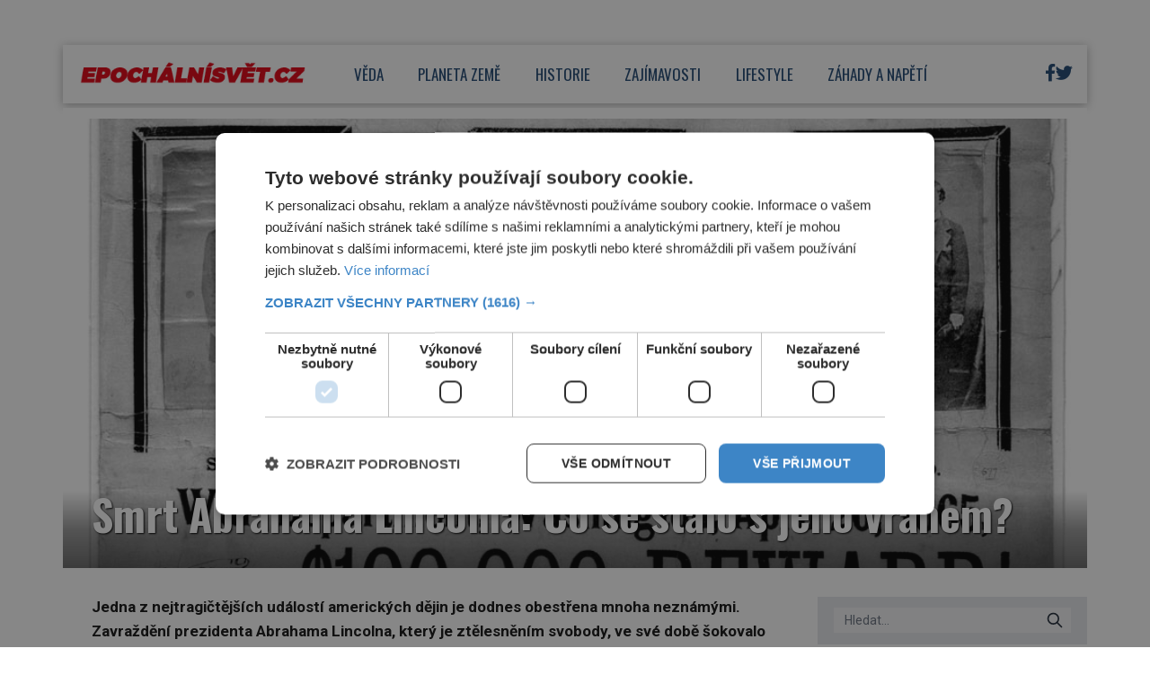

--- FILE ---
content_type: text/html; charset=UTF-8
request_url: https://rfapi.digicon.cz/cross/js/cross4/epochalnisvet.cz.1.html
body_size: 1774
content:
<style>
/* desktop */
@media (min-width: 769px) {
	.cross4-main {
		display: flex;
		gap: 0.2rem;
		padding: 0rem;
		color: #424242;
		font-family: "Helvetica";
		font-size: 15px;
		font-weight: 400;
		line-height: 1.1;
	}
	.cross4-container {
		background-color: #f9f4c8;
		padding: 1rem 1rem 1rem 1rem;
		width: 50%;
		display: flex;
		gap: 1rem;
		position: relative;
	}

	.cross4-img {
		width: 40%;
	}
	.cross4-right {
		width: 60%;
		display: flex;
		flex-direction: column;
		justify-content: space-between;
		line-height: 0.5;
	}
	.cross4-obsah {
		padding-top: 0.7rem;
		font-size: 15px;
		line-height: 1.1;
		overflow: hidden;
		display: -webkit-box;
		-webkit-box-orient: vertical;
		-webkit-line-clamp: 3;
	}
	.cross4-obsah a {
		text-decoration: none;
	}
	.cross4-target {
		font-size: 14.4px;
		padding-top: 0.9rem;
	}
	.cross4-target a {
		font-weight: 600;
		text-decoration: underline;
	}
	.cross4-main-img {
    	width: 100%;
		aspect-ratio: 1 / 1;
	    object-fit: cover;
	}
	.cross4-header {
		font-size: 17px;
		font-weight: 600;
		line-height: 1.1;
		overflow: hidden;
		display: -webkit-box;
		-webkit-box-orient: vertical;
		-webkit-line-clamp: 3;
	}
	.cross4-header a {
		text-decoration: none;
	}
	.cross4-logo {
		display: inline-block;
		position: absolute;
		bottom: -0.5rem;
		right: -0.5rem;
	}
	.cross4-logo img {
		height: 2.0rem;
		display: inline;
	}

}


/* mobil */
@media (max-width: 768px) {
	.cross4-main {
		display: flex;
		flex-direction: column;
		gap: 0.2rem;
		padding: 0rem;
		color: #424242;
		font-family: "Helvetica";
		font-size: 1.0rem;
		font-weight: 400;
		position: relative;
	}
	.cross4-container {
		background-color: #f9f4c8;
		padding: 1rem 1rem 1rem 1rem;
		display: flex;
		gap: 1.0rem;
		position: relative;
	}
	.cross4-img {
		width: 40%;
	}
	.cross4-right {
		width: 60%;
		display: flex;
		flex-direction: column;
		justify-content: space-between;
		line-height: 0.5;
	}
	.cross4-main-img {
    	width: 100%;
	    height: 100%;
	    object-fit: cover;
	}
	.cross4-header {
		font-size: 1.05rem;
		font-weight: 600;
		line-height: 1.0;
		overflow: hidden;
		display: -webkit-box;
		-webkit-box-orient: vertical;
		-webkit-line-clamp: 2;
	}
	.cross4-header a {
		text-decoration: none;
	}
	.cross4-obsah {
		padding-top: 0.4rem;
		font-size: 0.9rem;
		line-height: 1.0;
		overflow: hidden;
		display: -webkit-box;
		-webkit-box-orient: vertical;
		-webkit-line-clamp: 3;
	}
	.cross4-obsah a {
		text-decoration: none;
	}
	.cross4-target {
		padding-top: 0.9rem;
		font-size: 0.9rem;

	}
	.cross4-target a {
		font-weight: 600;
		text-decoration: underline;
	}
	.cross4-logo {
		display: inline-block;
		position: absolute;
		bottom: -0.3rem;
		right: -0.3rem;
	}
	.cross4-logo img {
		height: 2.0rem;
		display: inline;
	}
}


.dark .cross4-container {
	background-color: brown;
	color: #fff;
}
</style>

<div class="cross4-main">
	<div class="cross4-container">
		<div class="cross4-img">
		    <a href="https://21stoleti.cz/2025/09/05/gen-kteri-nasi-lidsti-predci-ztratili-pred-miliony-let-by-mohl-pomoci-s-lecbou-nemoci-kralu/"><img class="cross4-main-img" src="https://rfapi.digicon.cz/cross/img/2025-09-08/2523da58e4e450bb647f1564a8c1a4dc.jpg" alt=""></a>
		</div>
		<div class="cross4-right">
			<div class="cross4-header">
				<a href="https://21stoleti.cz/2025/09/05/gen-kteri-nasi-lidsti-predci-ztratili-pred-miliony-let-by-mohl-pomoci-s-lecbou-nemoci-kralu/">Gen, který naši lidští předci ztratili před miliony let, by mohl pomoci s léčbou „nemoci králů“</a>
			</div>
			<div class="cross4-obsah">
				<a href="https://21stoleti.cz/2025/09/05/gen-kteri-nasi-lidsti-predci-ztratili-pred-miliony-let-by-mohl-pomoci-s-lecbou-nemoci-kralu/">Dna je zánětlivé onemocnění kloubů, které vzniká kvůli nadbytku kyseliny močové v těle. Ta se ve formě krystalků ukládá v blízkosti kloubů, nejčastěji přitom postihuje palce na nohou, a způsobuje bole...</a>
			</div>
			<div class="cross4-target">
				<a href="https://21stoleti.cz">21stoleti.cz</a>
			</div>
		</div>
	</div>

	<div class="cross4-container">
		<div class="cross4-img">
		    <a href="https://iluxus.cz/2025/09/05/dvere-master-pro-interiery-navrzene-s-rozumem-i-vasni/"><img class="cross4-main-img" src="https://rfapi.digicon.cz/cross/img/2025-09-08/00de287aae90b9d58b7a7291adef5f7a.jpg" alt=""></a>
		</div>
		<div class="cross4-right">
			<div class="cross4-header">
				<a href="https://iluxus.cz/2025/09/05/dvere-master-pro-interiery-navrzene-s-rozumem-i-vasni/">Dveře MASTER – pro interiéry navržené s rozumem i vášní!</a>
			</div>
			<div class="cross4-obsah">
				<a href="https://iluxus.cz/2025/09/05/dvere-master-pro-interiery-navrzene-s-rozumem-i-vasni/">Otočné dveře MASTER, opláštění kůže antik, skrytá zárubeň AKTIVE 40/00
Interiéry navrhované na zakázku často vyžadují atypické rozměry nejen nábytku, ale i otvorových prvků. Technické zázemí dnes umož...</a>
			</div>
			<div class="cross4-target">
				<a href="https://iluxus.cz">iluxus.cz</a>
			</div>
		</div>
	</div>
</div>



<div class="cross4-main" style="padding-top: 0.2rem;">
	<div class="cross4-container">
		<div class="cross4-img">
		    <a href="https://nejsemsama.cz/clanek/gruzinske-masove-knedlicky-435331/"><img class="cross4-main-img" src="https://rfapi.digicon.cz/cross/img/2025-09-08/23b130138c57399d67c02f068fdff4e5.jpg" alt=""></a>
		</div>
		<div class="cross4-right">
			<div class="cross4-header">
				<a href="https://nejsemsama.cz/clanek/gruzinske-masove-knedlicky-435331/">Gruzínské masové knedlíčky</a>
			</div>
			<div class="cross4-obsah">
				<a href="https://nejsemsama.cz/clanek/gruzinske-masove-knedlicky-435331/">Gruzie se nachází na rozhraní dvou kontinentů a právě to se promítá i do její kuchyně. Snoubí se v ní evropské a asijské chutě a díky tomu vznikají rozmanité a chuťově bohaté pokrmy, které rozhodně st...</a>
			</div>
			<div class="cross4-target">
				<a href="https://nejsemsama.cz">nejsemsama.cz</a>
			</div>
		</div>
	</div>

	<div class="cross4-container">
		<div class="cross4-img">
		    <a href="https://skutecnepribehy.cz/2025/09/06/jak-jsem-opustila-svoje-telo/"><img class="cross4-main-img" src="https://rfapi.digicon.cz/cross/img/2025-09-08/69ff7c6c23e490a43522367621cd20ce.jpg" alt=""></a>
		</div>
		<div class="cross4-right">
			<div class="cross4-header">
				<a href="https://skutecnepribehy.cz/2025/09/06/jak-jsem-opustila-svoje-telo/">Jak jsem opustila svoje tělo</a>
			</div>
			<div class="cross4-obsah">
				<a href="https://skutecnepribehy.cz/2025/09/06/jak-jsem-opustila-svoje-telo/">U známých na chalupě jsme na půdě našli staré bylinky po babičce. Zvědavost mi nedala a připravila jsem si z nich lektvar…
Zimní pobyt na chalupě se pro mě vlastní vinou změnil v děsivý zážitek, na kt...</a>
			</div>
			<div class="cross4-target">
				<a href="https://skutecnepribehy.cz">skutecnepribehy.cz</a>
			</div>
		</div>
		<span class="cross4-logo"><img src="https://rfapi.digicon.cz/img/logo/rf-hobby.cz.small.jpg"></span>
	</div>
</div>


--- FILE ---
content_type: text/html; charset=UTF-8
request_url: https://epochalnisvet.cz/wp-admin/admin-ajax.php
body_size: -44
content:
{"post_id":1127,"counted":true,"storage":{"name":["pvc_visits[0]"],"value":["1769020961b1127"],"expiry":[1769020961]},"type":"post"}